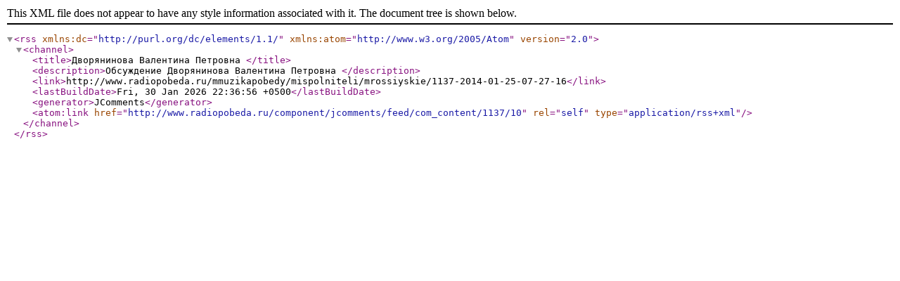

--- FILE ---
content_type: application/xml
request_url: http://www.radiopobeda.ru/component/jcomments/feed/com_content/1137
body_size: 698
content:
<?xml version="1.0" encoding="utf-8"?>
<rss version="2.0" xmlns:dc="http://purl.org/dc/elements/1.1/" xmlns:atom="http://www.w3.org/2005/Atom">
	<channel>
		<title>Дворянинова Валентина Петровна </title>
		<description>Обсуждение Дворянинова Валентина Петровна </description>
		<link>http://www.radiopobeda.ru/mmuzikapobedy/mispolniteli/mrossiyskie/1137-2014-01-25-07-27-16</link>
		<lastBuildDate>Fri, 30 Jan 2026 22:36:56 +0500</lastBuildDate>
		<generator>JComments</generator>
		<atom:link href="http://www.radiopobeda.ru/component/jcomments/feed/com_content/1137/10" rel="self" type="application/rss+xml" />
	</channel>
</rss>
